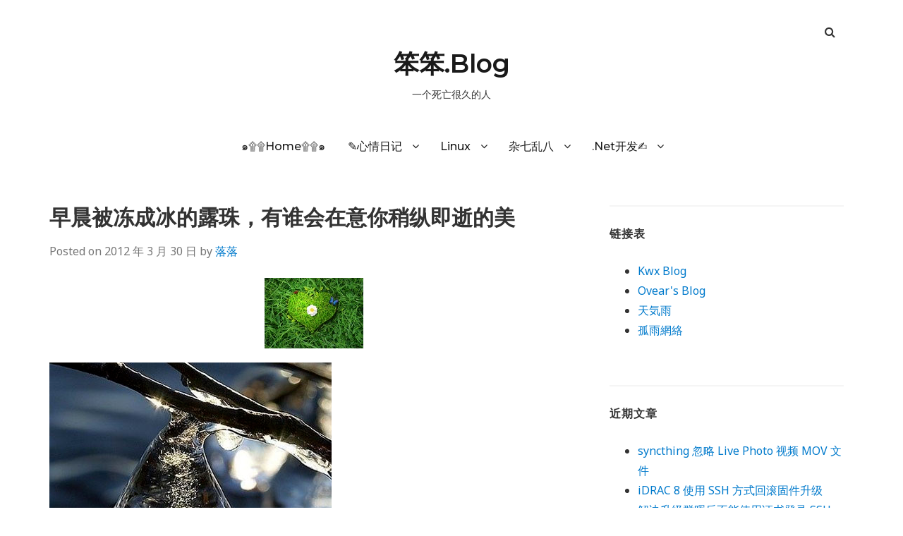

--- FILE ---
content_type: text/html; charset=UTF-8
request_url: https://www.myluoluo.com/love_qq.html
body_size: 10058
content:
<!doctype html>
<html lang="zh-Hans">
<head class="no-js">
	<meta charset="UTF-8">
	<meta name="viewport" content="width=device-width, initial-scale=1">
	<meta http-equiv="X-UA-Compatible" content="ie=edge">
    <link rel="profile" href="https://gmpg.org/xfn/11">
	<link rel='dns-prefetch' href='//secure.gravatar.com' />
	<link rel='dns-prefetch' href='//fonts.googleapis.com' />
	<link rel='dns-prefetch' href='//fonts.gstatic.com' />
	    <script>(function(html){html.className = html.className.replace(/\bno-js\b/,'js')})(document.documentElement);</script>
<title>早晨被冻成冰的露珠，有谁会在意你稍纵即逝的美 &#8211; 笨笨.Blog</title>
<meta name='robots' content='max-image-preview:large' />
<link rel='dns-prefetch' href='//www.myluoluo.com' />
<link rel='dns-prefetch' href='//fonts.googleapis.com' />
<link rel="alternate" type="application/rss+xml" title="笨笨.Blog &raquo; Feed" href="https://www.myluoluo.com/feed" />
<link rel="alternate" type="application/rss+xml" title="笨笨.Blog &raquo; 评论 Feed" href="https://www.myluoluo.com/comments/feed" />
<link rel="alternate" type="application/rss+xml" title="笨笨.Blog &raquo; 早晨被冻成冰的露珠，有谁会在意你稍纵即逝的美 评论 Feed" href="https://www.myluoluo.com/love_qq.html/feed" />
<link rel="alternate" title="oEmbed (JSON)" type="application/json+oembed" href="https://www.myluoluo.com/wp-json/oembed/1.0/embed?url=https%3A%2F%2Fwww.myluoluo.com%2Flove_qq.html" />
<link rel="alternate" title="oEmbed (XML)" type="text/xml+oembed" href="https://www.myluoluo.com/wp-json/oembed/1.0/embed?url=https%3A%2F%2Fwww.myluoluo.com%2Flove_qq.html&#038;format=xml" />
<style id='wp-img-auto-sizes-contain-inline-css' type='text/css'>
img:is([sizes=auto i],[sizes^="auto," i]){contain-intrinsic-size:3000px 1500px}
/*# sourceURL=wp-img-auto-sizes-contain-inline-css */
</style>
<link rel='stylesheet' id='wp-block-library-css' href='https://www.myluoluo.com/wp-includes/css/dist/block-library/style.min.css?ver=6.9' type='text/css' media='all' />
<style id='global-styles-inline-css' type='text/css'>
:root{--wp--preset--aspect-ratio--square: 1;--wp--preset--aspect-ratio--4-3: 4/3;--wp--preset--aspect-ratio--3-4: 3/4;--wp--preset--aspect-ratio--3-2: 3/2;--wp--preset--aspect-ratio--2-3: 2/3;--wp--preset--aspect-ratio--16-9: 16/9;--wp--preset--aspect-ratio--9-16: 9/16;--wp--preset--color--black: #000000;--wp--preset--color--cyan-bluish-gray: #abb8c3;--wp--preset--color--white: #ffffff;--wp--preset--color--pale-pink: #f78da7;--wp--preset--color--vivid-red: #cf2e2e;--wp--preset--color--luminous-vivid-orange: #ff6900;--wp--preset--color--luminous-vivid-amber: #fcb900;--wp--preset--color--light-green-cyan: #7bdcb5;--wp--preset--color--vivid-green-cyan: #00d084;--wp--preset--color--pale-cyan-blue: #8ed1fc;--wp--preset--color--vivid-cyan-blue: #0693e3;--wp--preset--color--vivid-purple: #9b51e0;--wp--preset--gradient--vivid-cyan-blue-to-vivid-purple: linear-gradient(135deg,rgb(6,147,227) 0%,rgb(155,81,224) 100%);--wp--preset--gradient--light-green-cyan-to-vivid-green-cyan: linear-gradient(135deg,rgb(122,220,180) 0%,rgb(0,208,130) 100%);--wp--preset--gradient--luminous-vivid-amber-to-luminous-vivid-orange: linear-gradient(135deg,rgb(252,185,0) 0%,rgb(255,105,0) 100%);--wp--preset--gradient--luminous-vivid-orange-to-vivid-red: linear-gradient(135deg,rgb(255,105,0) 0%,rgb(207,46,46) 100%);--wp--preset--gradient--very-light-gray-to-cyan-bluish-gray: linear-gradient(135deg,rgb(238,238,238) 0%,rgb(169,184,195) 100%);--wp--preset--gradient--cool-to-warm-spectrum: linear-gradient(135deg,rgb(74,234,220) 0%,rgb(151,120,209) 20%,rgb(207,42,186) 40%,rgb(238,44,130) 60%,rgb(251,105,98) 80%,rgb(254,248,76) 100%);--wp--preset--gradient--blush-light-purple: linear-gradient(135deg,rgb(255,206,236) 0%,rgb(152,150,240) 100%);--wp--preset--gradient--blush-bordeaux: linear-gradient(135deg,rgb(254,205,165) 0%,rgb(254,45,45) 50%,rgb(107,0,62) 100%);--wp--preset--gradient--luminous-dusk: linear-gradient(135deg,rgb(255,203,112) 0%,rgb(199,81,192) 50%,rgb(65,88,208) 100%);--wp--preset--gradient--pale-ocean: linear-gradient(135deg,rgb(255,245,203) 0%,rgb(182,227,212) 50%,rgb(51,167,181) 100%);--wp--preset--gradient--electric-grass: linear-gradient(135deg,rgb(202,248,128) 0%,rgb(113,206,126) 100%);--wp--preset--gradient--midnight: linear-gradient(135deg,rgb(2,3,129) 0%,rgb(40,116,252) 100%);--wp--preset--font-size--small: 13px;--wp--preset--font-size--medium: 20px;--wp--preset--font-size--large: 36px;--wp--preset--font-size--x-large: 42px;--wp--preset--spacing--20: 0.44rem;--wp--preset--spacing--30: 0.67rem;--wp--preset--spacing--40: 1rem;--wp--preset--spacing--50: 1.5rem;--wp--preset--spacing--60: 2.25rem;--wp--preset--spacing--70: 3.38rem;--wp--preset--spacing--80: 5.06rem;--wp--preset--shadow--natural: 6px 6px 9px rgba(0, 0, 0, 0.2);--wp--preset--shadow--deep: 12px 12px 50px rgba(0, 0, 0, 0.4);--wp--preset--shadow--sharp: 6px 6px 0px rgba(0, 0, 0, 0.2);--wp--preset--shadow--outlined: 6px 6px 0px -3px rgb(255, 255, 255), 6px 6px rgb(0, 0, 0);--wp--preset--shadow--crisp: 6px 6px 0px rgb(0, 0, 0);}:where(.is-layout-flex){gap: 0.5em;}:where(.is-layout-grid){gap: 0.5em;}body .is-layout-flex{display: flex;}.is-layout-flex{flex-wrap: wrap;align-items: center;}.is-layout-flex > :is(*, div){margin: 0;}body .is-layout-grid{display: grid;}.is-layout-grid > :is(*, div){margin: 0;}:where(.wp-block-columns.is-layout-flex){gap: 2em;}:where(.wp-block-columns.is-layout-grid){gap: 2em;}:where(.wp-block-post-template.is-layout-flex){gap: 1.25em;}:where(.wp-block-post-template.is-layout-grid){gap: 1.25em;}.has-black-color{color: var(--wp--preset--color--black) !important;}.has-cyan-bluish-gray-color{color: var(--wp--preset--color--cyan-bluish-gray) !important;}.has-white-color{color: var(--wp--preset--color--white) !important;}.has-pale-pink-color{color: var(--wp--preset--color--pale-pink) !important;}.has-vivid-red-color{color: var(--wp--preset--color--vivid-red) !important;}.has-luminous-vivid-orange-color{color: var(--wp--preset--color--luminous-vivid-orange) !important;}.has-luminous-vivid-amber-color{color: var(--wp--preset--color--luminous-vivid-amber) !important;}.has-light-green-cyan-color{color: var(--wp--preset--color--light-green-cyan) !important;}.has-vivid-green-cyan-color{color: var(--wp--preset--color--vivid-green-cyan) !important;}.has-pale-cyan-blue-color{color: var(--wp--preset--color--pale-cyan-blue) !important;}.has-vivid-cyan-blue-color{color: var(--wp--preset--color--vivid-cyan-blue) !important;}.has-vivid-purple-color{color: var(--wp--preset--color--vivid-purple) !important;}.has-black-background-color{background-color: var(--wp--preset--color--black) !important;}.has-cyan-bluish-gray-background-color{background-color: var(--wp--preset--color--cyan-bluish-gray) !important;}.has-white-background-color{background-color: var(--wp--preset--color--white) !important;}.has-pale-pink-background-color{background-color: var(--wp--preset--color--pale-pink) !important;}.has-vivid-red-background-color{background-color: var(--wp--preset--color--vivid-red) !important;}.has-luminous-vivid-orange-background-color{background-color: var(--wp--preset--color--luminous-vivid-orange) !important;}.has-luminous-vivid-amber-background-color{background-color: var(--wp--preset--color--luminous-vivid-amber) !important;}.has-light-green-cyan-background-color{background-color: var(--wp--preset--color--light-green-cyan) !important;}.has-vivid-green-cyan-background-color{background-color: var(--wp--preset--color--vivid-green-cyan) !important;}.has-pale-cyan-blue-background-color{background-color: var(--wp--preset--color--pale-cyan-blue) !important;}.has-vivid-cyan-blue-background-color{background-color: var(--wp--preset--color--vivid-cyan-blue) !important;}.has-vivid-purple-background-color{background-color: var(--wp--preset--color--vivid-purple) !important;}.has-black-border-color{border-color: var(--wp--preset--color--black) !important;}.has-cyan-bluish-gray-border-color{border-color: var(--wp--preset--color--cyan-bluish-gray) !important;}.has-white-border-color{border-color: var(--wp--preset--color--white) !important;}.has-pale-pink-border-color{border-color: var(--wp--preset--color--pale-pink) !important;}.has-vivid-red-border-color{border-color: var(--wp--preset--color--vivid-red) !important;}.has-luminous-vivid-orange-border-color{border-color: var(--wp--preset--color--luminous-vivid-orange) !important;}.has-luminous-vivid-amber-border-color{border-color: var(--wp--preset--color--luminous-vivid-amber) !important;}.has-light-green-cyan-border-color{border-color: var(--wp--preset--color--light-green-cyan) !important;}.has-vivid-green-cyan-border-color{border-color: var(--wp--preset--color--vivid-green-cyan) !important;}.has-pale-cyan-blue-border-color{border-color: var(--wp--preset--color--pale-cyan-blue) !important;}.has-vivid-cyan-blue-border-color{border-color: var(--wp--preset--color--vivid-cyan-blue) !important;}.has-vivid-purple-border-color{border-color: var(--wp--preset--color--vivid-purple) !important;}.has-vivid-cyan-blue-to-vivid-purple-gradient-background{background: var(--wp--preset--gradient--vivid-cyan-blue-to-vivid-purple) !important;}.has-light-green-cyan-to-vivid-green-cyan-gradient-background{background: var(--wp--preset--gradient--light-green-cyan-to-vivid-green-cyan) !important;}.has-luminous-vivid-amber-to-luminous-vivid-orange-gradient-background{background: var(--wp--preset--gradient--luminous-vivid-amber-to-luminous-vivid-orange) !important;}.has-luminous-vivid-orange-to-vivid-red-gradient-background{background: var(--wp--preset--gradient--luminous-vivid-orange-to-vivid-red) !important;}.has-very-light-gray-to-cyan-bluish-gray-gradient-background{background: var(--wp--preset--gradient--very-light-gray-to-cyan-bluish-gray) !important;}.has-cool-to-warm-spectrum-gradient-background{background: var(--wp--preset--gradient--cool-to-warm-spectrum) !important;}.has-blush-light-purple-gradient-background{background: var(--wp--preset--gradient--blush-light-purple) !important;}.has-blush-bordeaux-gradient-background{background: var(--wp--preset--gradient--blush-bordeaux) !important;}.has-luminous-dusk-gradient-background{background: var(--wp--preset--gradient--luminous-dusk) !important;}.has-pale-ocean-gradient-background{background: var(--wp--preset--gradient--pale-ocean) !important;}.has-electric-grass-gradient-background{background: var(--wp--preset--gradient--electric-grass) !important;}.has-midnight-gradient-background{background: var(--wp--preset--gradient--midnight) !important;}.has-small-font-size{font-size: var(--wp--preset--font-size--small) !important;}.has-medium-font-size{font-size: var(--wp--preset--font-size--medium) !important;}.has-large-font-size{font-size: var(--wp--preset--font-size--large) !important;}.has-x-large-font-size{font-size: var(--wp--preset--font-size--x-large) !important;}
/*# sourceURL=global-styles-inline-css */
</style>

<style id='classic-theme-styles-inline-css' type='text/css'>
/*! This file is auto-generated */
.wp-block-button__link{color:#fff;background-color:#32373c;border-radius:9999px;box-shadow:none;text-decoration:none;padding:calc(.667em + 2px) calc(1.333em + 2px);font-size:1.125em}.wp-block-file__button{background:#32373c;color:#fff;text-decoration:none}
/*# sourceURL=/wp-includes/css/classic-themes.min.css */
</style>
<link rel='stylesheet' id='simplent-google-fonts-css' href='https://fonts.googleapis.com/css?family=Montserrat%3A300%2C400%2C500%2C600%2C700%2C800%7CNoto+Sans%3A400%2C400i%2C700%2C700i%7CMerriweather%3A300%2C300i%2C400%2C400i%2C700%2C700i%2C900%2C900i&#038;display=swap&#038;ver=6.9' type='text/css' media='all' />
<link rel='stylesheet' id='bootstrap-css' href='https://www.myluoluo.com/wp-content/themes/simplent/assets/css/bootstrap.min.css?ver=3.3.7' type='text/css' media='all' />
<link rel='stylesheet' id='font-awesome-css' href='https://www.myluoluo.com/wp-content/themes/simplent/assets/css/font-awesome.min.css?ver=4.7.0' type='text/css' media='all' />
<link rel='stylesheet' id='simplent-style-css' href='https://www.myluoluo.com/wp-content/themes/simplent/style.css?ver=6.9' type='text/css' media='all' />
<script type="text/javascript" src="https://www.myluoluo.com/wp-includes/js/jquery/jquery.min.js?ver=3.7.1" id="jquery-core-js"></script>
<script type="text/javascript" src="https://www.myluoluo.com/wp-includes/js/jquery/jquery-migrate.min.js?ver=3.4.1" id="jquery-migrate-js"></script>
<link rel="https://api.w.org/" href="https://www.myluoluo.com/wp-json/" /><link rel="alternate" title="JSON" type="application/json" href="https://www.myluoluo.com/wp-json/wp/v2/posts/576" /><link rel="EditURI" type="application/rsd+xml" title="RSD" href="https://www.myluoluo.com/xmlrpc.php?rsd" />
<meta name="generator" content="WordPress 6.9" />
<link rel="canonical" href="https://www.myluoluo.com/love_qq.html" />
<link rel='shortlink' href='https://www.myluoluo.com/?p=576' />

<script data-cfasync="false" nonce="93fdb139-a27e-4c17-b2c5-668e8f6b3fc5">try{(function(w,d){!function(j,k,l,m){if(j.zaraz)console.error("zaraz is loaded twice");else{j[l]=j[l]||{};j[l].executed=[];j.zaraz={deferred:[],listeners:[]};j.zaraz._v="5874";j.zaraz._n="93fdb139-a27e-4c17-b2c5-668e8f6b3fc5";j.zaraz.q=[];j.zaraz._f=function(n){return async function(){var o=Array.prototype.slice.call(arguments);j.zaraz.q.push({m:n,a:o})}};for(const p of["track","set","debug"])j.zaraz[p]=j.zaraz._f(p);j.zaraz.init=()=>{var q=k.getElementsByTagName(m)[0],r=k.createElement(m),s=k.getElementsByTagName("title")[0];s&&(j[l].t=k.getElementsByTagName("title")[0].text);j[l].x=Math.random();j[l].w=j.screen.width;j[l].h=j.screen.height;j[l].j=j.innerHeight;j[l].e=j.innerWidth;j[l].l=j.location.href;j[l].r=k.referrer;j[l].k=j.screen.colorDepth;j[l].n=k.characterSet;j[l].o=(new Date).getTimezoneOffset();if(j.dataLayer)for(const t of Object.entries(Object.entries(dataLayer).reduce((u,v)=>({...u[1],...v[1]}),{})))zaraz.set(t[0],t[1],{scope:"page"});j[l].q=[];for(;j.zaraz.q.length;){const w=j.zaraz.q.shift();j[l].q.push(w)}r.defer=!0;for(const x of[localStorage,sessionStorage])Object.keys(x||{}).filter(z=>z.startsWith("_zaraz_")).forEach(y=>{try{j[l]["z_"+y.slice(7)]=JSON.parse(x.getItem(y))}catch{j[l]["z_"+y.slice(7)]=x.getItem(y)}});r.referrerPolicy="origin";r.src="/cdn-cgi/zaraz/s.js?z="+btoa(encodeURIComponent(JSON.stringify(j[l])));q.parentNode.insertBefore(r,q)};["complete","interactive"].includes(k.readyState)?zaraz.init():j.addEventListener("DOMContentLoaded",zaraz.init)}}(w,d,"zarazData","script");window.zaraz._p=async d$=>new Promise(ea=>{if(d$){d$.e&&d$.e.forEach(eb=>{try{const ec=d.querySelector("script[nonce]"),ed=ec?.nonce||ec?.getAttribute("nonce"),ee=d.createElement("script");ed&&(ee.nonce=ed);ee.innerHTML=eb;ee.onload=()=>{d.head.removeChild(ee)};d.head.appendChild(ee)}catch(ef){console.error(`Error executing script: ${eb}\n`,ef)}});Promise.allSettled((d$.f||[]).map(eg=>fetch(eg[0],eg[1])))}ea()});zaraz._p({"e":["(function(w,d){})(window,document)"]});})(window,document)}catch(e){throw fetch("/cdn-cgi/zaraz/t"),e;};</script></head>
<body class="wp-singular post-template-default single single-post postid-576 single-format-standard wp-theme-simplent">
    <div class="search-popup">
        <span class="search-popup-close"><i class="fa fa-times"></i></span>
        
<form action="https://www.myluoluo.com/" method="get" role="search" id="searchform_topbar" class="search-top-bar-popup search-form">
	<label>
		<span class="screen-reader-text">Search for:</span>
		<input type="search" class="search-field-top-bar" id="search-field-top-bar" placeholder="Search &hellip;" value="" name="s" />
	</label>
	<button type="submit" class="search-submit search-top-bar-submit" id="search-top-bar-submit">
        <span class="fa fa-search header-search-icon"></span>
        <span class="screen-reader-text">
            Search        </span>
    </button>
</form>
    </div><!-- .search-popup -->

<div id="page" class="site">
    <div class="site-inner">
        <a class="skip-link screen-reader-text" href="#content">Skip to content</a>

        <header id="masthead" class="site-header" role="banner">

                    <div class="container">
                <div class="header-links">
                                            <span class="btn-search fa fa-search icon-button-search"></span>
                    	                                </div><!-- .header-link -->
            </div>
        
        <div class="site-header-main">
            <div class="site-branding">
                                    <p class="site-title">
                        <a href="https://www.myluoluo.com/" rel="home">
                            笨笨.Blog                        </a>
                    </p>
                                    <p class="site-description">一个死亡很久的人</p>
                
            </div><!-- .site-branding -->

                        <div class="menu-wrapper">
                <button id="menu-toggle" class="menu-toggle toggled-on" aria-expanded="true" aria-controls="site-navigation social-navigation">Menu</button>
                <div id="site-header-menu" class="site-header-menu clearfix">

                        <nav id="site-navigation" class="main-navigation container" role="navigation" aria-label="Primary Menu">
				            <div class="menu-home-container"><ul id="menu-home" class="primary-menu"><li id="menu-item-6" class="menu-item menu-item-type-custom menu-item-object-custom menu-item-home menu-item-6"><a href="https://www.myluoluo.com">๑۩۩Home۩۩๑</a></li>
<li id="menu-item-659" class="menu-item menu-item-type-taxonomy menu-item-object-category current-post-ancestor current-menu-parent current-post-parent menu-item-has-children menu-item-659"><a href="https://www.myluoluo.com/category/blog/mood_diary">✎心情日记</a>
<ul class="sub-menu">
	<li id="menu-item-29" class="menu-item menu-item-type-taxonomy menu-item-object-category menu-item-29"><a href="https://www.myluoluo.com/category/blog/resolveerror">解决错误✍</a></li>
	<li id="menu-item-1431" class="menu-item menu-item-type-taxonomy menu-item-object-category menu-item-1431"><a href="https://www.myluoluo.com/category/blog/jianzhan_biji">建站笔记</a></li>
	<li id="menu-item-1561" class="menu-item menu-item-type-post_type menu-item-object-page menu-item-home menu-item-1561"><a href="https://www.myluoluo.com/to-me">心情短语✍</a></li>
</ul>
</li>
<li id="menu-item-2568" class="menu-item menu-item-type-taxonomy menu-item-object-category menu-item-has-children menu-item-2568"><a href="https://www.myluoluo.com/category/blog/linux-blog">Linux</a>
<ul class="sub-menu">
	<li id="menu-item-2569" class="menu-item menu-item-type-taxonomy menu-item-object-category menu-item-2569"><a href="https://www.myluoluo.com/category/blog/linux-blog/xenserver-linux-blog">XenServer</a></li>
	<li id="menu-item-2575" class="menu-item menu-item-type-taxonomy menu-item-object-category menu-item-2575"><a href="https://www.myluoluo.com/category/blog/linux-blog/hypervm">HyperVM</a></li>
</ul>
</li>
<li id="menu-item-1428" class="menu-item menu-item-type-taxonomy menu-item-object-category menu-item-has-children menu-item-1428"><a href="https://www.myluoluo.com/category/blog/za-qi-luan-ba">杂七乱八</a>
<ul class="sub-menu">
	<li id="menu-item-30" class="menu-item menu-item-type-taxonomy menu-item-object-category menu-item-30"><a href="https://www.myluoluo.com/category/blog/softwarerecommended">软件推荐✍</a></li>
</ul>
</li>
<li id="menu-item-26" class="menu-item menu-item-type-taxonomy menu-item-object-category menu-item-has-children menu-item-26"><a href="https://www.myluoluo.com/category/blog/netdevelop">.Net开发✍</a>
<ul class="sub-menu">
	<li id="menu-item-658" class="menu-item menu-item-type-taxonomy menu-item-object-category menu-item-658"><a href="https://www.myluoluo.com/category/blog/netdevelop/programme_notes">编程笔记✍</a></li>
	<li id="menu-item-27" class="menu-item menu-item-type-taxonomy menu-item-object-category menu-item-27"><a href="https://www.myluoluo.com/category/blog/netdevelop/unittesting">单元测试✍</a></li>
	<li id="menu-item-1429" class="menu-item menu-item-type-taxonomy menu-item-object-category menu-item-1429"><a href="https://www.myluoluo.com/category/blog/netdevelop/mssql">数据库</a></li>
	<li id="menu-item-660" class="menu-item menu-item-type-taxonomy menu-item-object-category menu-item-660"><a href="https://www.myluoluo.com/category/blog/netdevelop/programs">代码段✍</a></li>
</ul>
</li>
</ul></div>                        </nav><!-- .main-navigation -->
                </div><!-- .site-header-menu -->
            </div><!-- .menu-wrapper -->
            
        </div><!-- .site-header-main -->


    
</header>

        <div id="content" class="site-content container">

	<div id="primary" class="content-area row">
		<main id="main" class="site-main col-md-8 col-sm-12" role="main">

			
<article id="post-576" class="post-576 post type-post status-publish format-standard has-post-thumbnail hentry category-mood_diary category-blog tag-gao-xiao">

	<header class="entry-header">
		<h1 class="entry-title">早晨被冻成冰的露珠，有谁会在意你稍纵即逝的美</h1>
		<div class="entry-info">
			<span class="posted-on">Posted on <time class="entry-date published updated" datetime="2012-03-30T10:22:26+08:00">2012 年 3 月 30 日</time></span><span class="author-info"> by <a href="https://www.myluoluo.com/author/admin">落落</a></span>		</div>
	</header>

	
		<div class="entry-thumbnail">
			<img width="140" height="100" src="https://www.myluoluo.com/wp-content/uploads/2012/03/love1.jpg" class="attachment-post-thumbnail size-post-thumbnail wp-post-image" alt="" decoding="async" />		</div><!-- .post-thumbnail -->

	
	<div class="entry-content">
		<p><a href="https://www.myluoluo.com/wp-content/uploads/2012/03/zaochengluzhu.png"><img fetchpriority="high" decoding="async" class="alignnone size-full wp-image-577" title="zaochengluzhu" src="https://www.myluoluo.com/wp-content/uploads/2012/03/zaochengluzhu.png" alt="" width="400" height="579" /></a></p>
<p>本来,是不想拿这个做标题的,因为这次发的是个有亮点的图片,加上这个伤感特色的,会显得格格不入,不过我比较懒,就这样将就着吧~</p>
<p><span id="more-576"></span><br />
<a href="https://www.myluoluo.com/wp-content/uploads/2012/03/love_QQ.jpg"><img decoding="async" class="alignnone  wp-image-578" title="love_QQ" src="https://www.myluoluo.com/wp-content/uploads/2012/03/love_QQ.jpg" alt="" width="1022" height="729" /></a></p>
	</div><!-- .entry-content -->

	<footer class="entry-footer clearfix"><span class="cat-tags-links"><span class="cat-links"><span class="cat-icon"><i class="fa fa-folder-open"></i></span><span class="screen-reader-text">Categories</span><a href="https://www.myluoluo.com/category/blog/mood_diary" rel="category tag">心情日记</a>, <a href="https://www.myluoluo.com/category/blog" rel="category tag">我的博客</a></span><span class="tags-links"><span class="tags-icon"><i class="fa fa-hashtag" aria-hidden="true"></i></span><span class="screen-reader-text">Tags</span><a href="https://www.myluoluo.com/tag/gao-xiao" rel="tag">搞笑</a></span></span></footer>
<div class="entry-author-info clearfix">
	<div class="author-avatar">
		<img alt='' src='https://secure.gravatar.com/avatar/effbb3dcd58714a86f0d1a0fabc82f2f66051686ad6f5095e21641084778cdb8?s=72&#038;r=g' srcset='https://secure.gravatar.com/avatar/effbb3dcd58714a86f0d1a0fabc82f2f66051686ad6f5095e21641084778cdb8?s=144&#038;r=g 2x' class='avatar avatar-72 photo' height='72' width='72' loading='lazy' decoding='async'/>	</div><!-- .author-avatar -->

	<div class="author-description">
		<p class="author-title">
			<a href="https://www.myluoluo.com/author/admin" title="由 落落 发布" rel="author">落落</a>		</p>
		<p class="author-bio">
			凄凄长夜，萧萧风雪。落叶飘零，伴我天明。		</p><!-- .author-bio -->
	</div><!-- .author-description -->
</div><!-- .author-info -->
</article>

	<nav class="navigation post-navigation" aria-label="文章">
		<h2 class="screen-reader-text">文章导航</h2>
		<div class="nav-links"><div class="nav-previous"><a href="https://www.myluoluo.com/navigationmenusign.html" rel="prev"><span class="meta-nav" aria-hidden="true">Previous</span><span class="screen-reader-text">Previous post:</span> <span class="post-title">关于导航的符号~</span></a></div><div class="nav-next"><a href="https://www.myluoluo.com/shadowbox-js.html" rel="next"><span class="meta-nav" aria-hidden="true">Next</span><span class="screen-reader-text">Next post:</span> <span class="post-title">WP shadowbox-js插件</span></a></div></div>
	</nav>
<div id="comments" class="comments-area">

			<h3 class="comments-title">
			1 Reply to &ldquo;早晨被冻成冰的露珠，有谁会在意你稍纵即逝的美&rdquo;		</h3>

		
		<ol class="comment-list">
					<li id="comment-228" class="pingback even thread-even depth-1">
			<div class="comment-body">
				Pingback： WP shadowbox-js插件 | 笨笨.Blog 			</div>
		</li><!-- #comment-## -->
		</ol><!-- .comment-list -->

		
	
	
		<div id="respond" class="comment-respond">
		<h3 id="reply-title" class="comment-reply-title">发表回复 <small><a rel="nofollow" id="cancel-comment-reply-link" href="/love_qq.html#respond" style="display:none;">取消回复</a></small></h3><form action="https://www.myluoluo.com/wp-comments-post.php" method="post" id="commentform" class="comment-form"><p class="comment-notes"><span id="email-notes">您的邮箱地址不会被公开。</span> <span class="required-field-message">必填项已用 <span class="required">*</span> 标注</span></p><p class="comment-form-comment"><label for="comment">评论 <span class="required">*</span></label> <textarea id="comment" name="comment" cols="45" rows="8" maxlength="65525" required></textarea></p><p class="comment-form-author"><label for="author">显示名称 <span class="required">*</span></label> <input id="author" name="author" type="text" value="" size="30" maxlength="245" autocomplete="name" required /></p>
<p class="comment-form-email"><label for="email">邮箱 <span class="required">*</span></label> <input id="email" name="email" type="email" value="" size="30" maxlength="100" aria-describedby="email-notes" autocomplete="email" required /></p>
<p class="comment-form-cookies-consent"><input id="wp-comment-cookies-consent" name="wp-comment-cookies-consent" type="checkbox" value="yes" /> <label for="wp-comment-cookies-consent">在此浏览器中保存我的显示名称、邮箱地址和网站地址，以便下次评论时使用。</label></p>
<p class="comment-form-comment-subscribe"><label for="cren_subscribe_to_comment"><input id="cren_subscribe_to_comment" name="cren_subscribe_to_comment" type="checkbox" value="on" checked>如果有人回复我的评论，请通过电子邮件通知我。</label></p>
<p class="form-submit"><input name="submit" type="submit" id="submit" class="submit" value="发表评论" /> <input type='hidden' name='comment_post_ID' value='576' id='comment_post_ID' />
<input type='hidden' name='comment_parent' id='comment_parent' value='0' />
</p><p style="display: none;"><input type="hidden" id="akismet_comment_nonce" name="akismet_comment_nonce" value="5573b81a16" /></p><p style="display: none !important;" class="akismet-fields-container" data-prefix="ak_"><label>&#916;<textarea name="ak_hp_textarea" cols="45" rows="8" maxlength="100"></textarea></label><input type="hidden" id="ak_js_1" name="ak_js" value="87"/><script>document.getElementById( "ak_js_1" ).setAttribute( "value", ( new Date() ).getTime() );</script></p></form>	</div><!-- #respond -->
	<p class="akismet_comment_form_privacy_notice">这个站点使用 Akismet 来减少垃圾评论。<a href="https://akismet.com/privacy/" target="_blank" rel="nofollow noopener">了解你的评论数据如何被处理</a>。</p>
</div><!-- .comments-area -->
		</main><!-- .site-main -->
		
<aside id="secondary" class="sidebar widget-area col-md-4 col-sm-12" role="complementary">
	<section id="linkcat-2" class="widget widget_links"><h4 class="widget-title">链接表</h4>
	<ul class='xoxo blogroll'>
<li><a href="https://kwx.cc/" rel="acquaintance met co-worker" title="★ 记录平凡小事，展望IT世界。★" target="_blank">Kwx Blog</a></li>
<li><a href="https://ovear.info/" target="_blank">Ovear&#039;s Blog</a></li>
<li><a href="https://rainiv.com/" title="All things bright and beautiful." target="_blank">天気雨</a></li>
<li><a href="https://www.guyusoftware.com/" rel="friend met co-worker colleague" target="_blank">孤雨網絡</a></li>

	</ul>
</section>

		<section id="recent-posts-3" class="widget widget_recent_entries">
		<h4 class="widget-title">近期文章</h4>
		<ul>
											<li>
					<a href="https://www.myluoluo.com/syncthing-livephoto-mov-ignore.html">syncthing 忽略 Live Photo 视频 MOV 文件</a>
									</li>
											<li>
					<a href="https://www.myluoluo.com/idrac-8-using-ssh-rollback-fw.html">iDRAC 8 使用 SSH 方式回滚固件升级</a>
									</li>
											<li>
					<a href="https://www.myluoluo.com/fix-synology-not-cert-login-to-ssh.html">解决升级群晖后不能使用证书登录 SSH</a>
									</li>
											<li>
					<a href="https://www.myluoluo.com/synology-rebuild-pgsql-database-on-autoupdate.html">重建群晖 pgsql 后丢失 autoupdate 数据库</a>
									</li>
											<li>
					<a href="https://www.myluoluo.com/mx-keys-yi-xiang.html">罗技 MX Keys 晃动时出现异响</a>
									</li>
					</ul>

		</section><section id="archives-4" class="widget widget_archive"><h4 class="widget-title">归档</h4>
			<ul>
					<li><a href='https://www.myluoluo.com/2025/12'>2025 年 12 月</a></li>
	<li><a href='https://www.myluoluo.com/2025/01'>2025 年 1 月</a></li>
	<li><a href='https://www.myluoluo.com/2024/05'>2024 年 5 月</a></li>
	<li><a href='https://www.myluoluo.com/2024/04'>2024 年 4 月</a></li>
	<li><a href='https://www.myluoluo.com/2024/03'>2024 年 3 月</a></li>
	<li><a href='https://www.myluoluo.com/2024/02'>2024 年 2 月</a></li>
	<li><a href='https://www.myluoluo.com/2024/01'>2024 年 1 月</a></li>
	<li><a href='https://www.myluoluo.com/2023/12'>2023 年 12 月</a></li>
	<li><a href='https://www.myluoluo.com/2023/11'>2023 年 11 月</a></li>
	<li><a href='https://www.myluoluo.com/2023/09'>2023 年 9 月</a></li>
	<li><a href='https://www.myluoluo.com/2023/04'>2023 年 4 月</a></li>
	<li><a href='https://www.myluoluo.com/2022/12'>2022 年 12 月</a></li>
	<li><a href='https://www.myluoluo.com/2021/10'>2021 年 10 月</a></li>
	<li><a href='https://www.myluoluo.com/2021/09'>2021 年 9 月</a></li>
	<li><a href='https://www.myluoluo.com/2021/07'>2021 年 7 月</a></li>
	<li><a href='https://www.myluoluo.com/2021/06'>2021 年 6 月</a></li>
	<li><a href='https://www.myluoluo.com/2020/11'>2020 年 11 月</a></li>
	<li><a href='https://www.myluoluo.com/2020/10'>2020 年 10 月</a></li>
	<li><a href='https://www.myluoluo.com/2020/08'>2020 年 8 月</a></li>
	<li><a href='https://www.myluoluo.com/2020/07'>2020 年 7 月</a></li>
	<li><a href='https://www.myluoluo.com/2020/06'>2020 年 6 月</a></li>
	<li><a href='https://www.myluoluo.com/2020/05'>2020 年 5 月</a></li>
	<li><a href='https://www.myluoluo.com/2020/04'>2020 年 4 月</a></li>
	<li><a href='https://www.myluoluo.com/2020/03'>2020 年 3 月</a></li>
	<li><a href='https://www.myluoluo.com/2020/02'>2020 年 2 月</a></li>
	<li><a href='https://www.myluoluo.com/2019/08'>2019 年 8 月</a></li>
	<li><a href='https://www.myluoluo.com/2019/05'>2019 年 5 月</a></li>
	<li><a href='https://www.myluoluo.com/2017/05'>2017 年 5 月</a></li>
	<li><a href='https://www.myluoluo.com/2016/11'>2016 年 11 月</a></li>
	<li><a href='https://www.myluoluo.com/2016/09'>2016 年 9 月</a></li>
	<li><a href='https://www.myluoluo.com/2015/11'>2015 年 11 月</a></li>
	<li><a href='https://www.myluoluo.com/2015/06'>2015 年 6 月</a></li>
	<li><a href='https://www.myluoluo.com/2015/05'>2015 年 5 月</a></li>
	<li><a href='https://www.myluoluo.com/2014/11'>2014 年 11 月</a></li>
	<li><a href='https://www.myluoluo.com/2014/10'>2014 年 10 月</a></li>
	<li><a href='https://www.myluoluo.com/2014/07'>2014 年 7 月</a></li>
	<li><a href='https://www.myluoluo.com/2014/06'>2014 年 6 月</a></li>
	<li><a href='https://www.myluoluo.com/2014/05'>2014 年 5 月</a></li>
	<li><a href='https://www.myluoluo.com/2014/04'>2014 年 4 月</a></li>
	<li><a href='https://www.myluoluo.com/2014/03'>2014 年 3 月</a></li>
	<li><a href='https://www.myluoluo.com/2014/02'>2014 年 2 月</a></li>
	<li><a href='https://www.myluoluo.com/2013/12'>2013 年 12 月</a></li>
	<li><a href='https://www.myluoluo.com/2013/11'>2013 年 11 月</a></li>
	<li><a href='https://www.myluoluo.com/2013/09'>2013 年 9 月</a></li>
	<li><a href='https://www.myluoluo.com/2013/06'>2013 年 6 月</a></li>
	<li><a href='https://www.myluoluo.com/2013/05'>2013 年 5 月</a></li>
	<li><a href='https://www.myluoluo.com/2013/04'>2013 年 4 月</a></li>
	<li><a href='https://www.myluoluo.com/2013/03'>2013 年 3 月</a></li>
	<li><a href='https://www.myluoluo.com/2013/02'>2013 年 2 月</a></li>
	<li><a href='https://www.myluoluo.com/2013/01'>2013 年 1 月</a></li>
	<li><a href='https://www.myluoluo.com/2012/12'>2012 年 12 月</a></li>
	<li><a href='https://www.myluoluo.com/2012/11'>2012 年 11 月</a></li>
	<li><a href='https://www.myluoluo.com/2012/10'>2012 年 10 月</a></li>
	<li><a href='https://www.myluoluo.com/2012/09'>2012 年 9 月</a></li>
	<li><a href='https://www.myluoluo.com/2012/08'>2012 年 8 月</a></li>
	<li><a href='https://www.myluoluo.com/2012/07'>2012 年 7 月</a></li>
	<li><a href='https://www.myluoluo.com/2012/06'>2012 年 6 月</a></li>
	<li><a href='https://www.myluoluo.com/2012/05'>2012 年 5 月</a></li>
	<li><a href='https://www.myluoluo.com/2012/04'>2012 年 4 月</a></li>
	<li><a href='https://www.myluoluo.com/2012/03'>2012 年 3 月</a></li>
			</ul>

			</section><section id="meta-3" class="widget widget_meta"><h4 class="widget-title">其他操作</h4>
		<ul>
						<li><a href="https://www.myluoluo.com/wp-login.php">登录</a></li>
			<li><a href="https://www.myluoluo.com/feed">条目 feed</a></li>
			<li><a href="https://www.myluoluo.com/comments/feed">评论 feed</a></li>

			<li><a href="https://cn.wordpress.org/">WordPress.org</a></li>
		</ul>

		</section></aside><!-- .sidebar .widget-area -->
	</div><!-- content-area -->

        </div><!-- .site-content -->

        <footer id="colophon" class="site-footer" role="contentinfo">
            <div class="site-info container">
                            <a href="https://wordpress.org/">Proudly powered by WordPress</a>

                                <a class="theme-credit" href="https://abdulrafay.me/" target="_blank">Simplent Theme by Rafay</a>
            </div>
        </footer>

    </div><!-- site-inner -->
</div><!-- site -->

<script type="speculationrules">
{"prefetch":[{"source":"document","where":{"and":[{"href_matches":"/*"},{"not":{"href_matches":["/wp-*.php","/wp-admin/*","/wp-content/uploads/*","/wp-content/*","/wp-content/plugins/*","/wp-content/themes/simplent/*","/*\\?(.+)"]}},{"not":{"selector_matches":"a[rel~=\"nofollow\"]"}},{"not":{"selector_matches":".no-prefetch, .no-prefetch a"}}]},"eagerness":"conservative"}]}
</script>
<script type="text/javascript" src="https://www.myluoluo.com/wp-content/themes/simplent/assets/js/skip-link-focus-fix.js?ver=1.0" id="skip-link-focus-fix-js"></script>
<script type="text/javascript" src="https://www.myluoluo.com/wp-content/themes/simplent/assets/js/bootstrap.min.js?ver=3.3.7" id="jquery-bootstrap-js"></script>
<script type="text/javascript" src="https://www.myluoluo.com/wp-includes/js/comment-reply.min.js?ver=6.9" id="comment-reply-js" async="async" data-wp-strategy="async" fetchpriority="low"></script>
<script type="text/javascript" id="simplent-main-js-js-extra">
/* <![CDATA[ */
var simplent_screenReaderText = {"expand":"expand child menu","collapse":"collapse child menu"};
//# sourceURL=simplent-main-js-js-extra
/* ]]> */
</script>
<script type="text/javascript" src="https://www.myluoluo.com/wp-content/themes/simplent/assets/js/main.js?ver=1.0" id="simplent-main-js-js"></script>
<script defer type="text/javascript" src="https://www.myluoluo.com/wp-content/plugins/akismet/_inc/akismet-frontend.js?ver=1762980124" id="akismet-frontend-js"></script>

<!-- Global site tag (gtag.js) - Google Analytics -->
<script async src="https://www.googletagmanager.com/gtag/js?id=UA-160725795-1"></script>
<script>
  window.dataLayer = window.dataLayer || [];
  function gtag(){dataLayer.push(arguments);}
  gtag('js', new Date());

  gtag('config', 'UA-160725795-1');
</script>

<script defer src="https://static.cloudflareinsights.com/beacon.min.js/vcd15cbe7772f49c399c6a5babf22c1241717689176015" integrity="sha512-ZpsOmlRQV6y907TI0dKBHq9Md29nnaEIPlkf84rnaERnq6zvWvPUqr2ft8M1aS28oN72PdrCzSjY4U6VaAw1EQ==" data-cf-beacon='{"version":"2024.11.0","token":"cf283520a80a4274809233d57b6ac6ac","r":1,"server_timing":{"name":{"cfCacheStatus":true,"cfEdge":true,"cfExtPri":true,"cfL4":true,"cfOrigin":true,"cfSpeedBrain":true},"location_startswith":null}}' crossorigin="anonymous"></script>
</body>
</html>

--- FILE ---
content_type: application/javascript
request_url: https://www.myluoluo.com/wp-content/themes/simplent/assets/js/main.js?ver=1.0
body_size: 2700
content:
/* global simplent_screenReaderText */
/**
 * Theme functions file.
 *
 * Contains handlers for navigation and widget area.
 */

( function( $ ) {
    var body, masthead, menuToggle, siteNavigation, siteHeaderMenu, resizeTimer;

    function initMainNavigation( container ) {

        // Add dropdown toggle that displays child menu items.
        var dropdownToggle = $( '<button />', {
            'class': 'dropdown-toggle',
            'aria-expanded': false
        } ).append( $( '<span />', {
            'class': 'screen-reader-text',
            text: simplent_screenReaderText.expand
        } ) );

        container.find( '.menu-item-has-children > a' ).after( dropdownToggle );

        // Toggle buttons and submenu items with active children menu items.
        container.find( '.current-menu-ancestor > button' ).addClass( 'toggled-on' );
        container.find( '.current-menu-ancestor > .sub-menu' ).addClass( 'toggled-on' );

        // Add menu items with submenus to aria-haspopup="true".
        container.find( '.menu-item-has-children' ).attr( 'aria-haspopup', 'true' );

        container.find( '.dropdown-toggle' ).click( function( e ) {
            var _this            = $( this ),
                screenReaderSpan = _this.find( '.screen-reader-text' );

            e.preventDefault();
            _this.toggleClass( 'toggled-on' );
            _this.next( '.children, .sub-menu' ).toggleClass( 'toggled-on' );

            // jscs:disable
            _this.attr( 'aria-expanded', _this.attr( 'aria-expanded' ) === 'false' ? 'true' : 'false' );
            // jscs:enable
            screenReaderSpan.text( screenReaderSpan.text() === simplent_screenReaderText.expand ? simplent_screenReaderText.collapse : simplent_screenReaderText.expand );
        } );
    }
    initMainNavigation( $( '.main-navigation' ) );

    masthead         = $( '#masthead' );
    menuToggle       = masthead.find( '#menu-toggle' );
    siteHeaderMenu   = masthead.find( '#site-header-menu' );
    siteNavigation   = masthead.find( '#site-navigation' );

    // Enable menuToggle.
    ( function() {

        // Return early if menuToggle is missing.
        if ( ! menuToggle.length ) {
            return;
        }

        // Add an initial values for the attribute.
        menuToggle.add( siteNavigation ).attr( 'aria-expanded', 'false' );

        menuToggle.on( 'click', function() {
            $( this ).add( siteHeaderMenu ).toggleClass( 'toggled-on' );

            // jscs:disable
            $( this ).add( siteNavigation ).attr( 'aria-expanded', $( this ).add( siteNavigation ).attr( 'aria-expanded' ) === 'false' ? 'true' : 'false' );
            // jscs:enable
        } );
    } )();

    // Fix sub-menus for touch devices and better focus for hidden submenu items for accessibility.
    ( function() {
        if ( ! siteNavigation.length || ! siteNavigation.children().length ) {
            return;
        }

        // Toggle `focus` class to allow submenu access on tablets.
        function toggleFocusClassTouchScreen() {
            if ( window.innerWidth >= 910 ) {
                $( document.body ).on( 'touchstart', function( e ) {
                    if ( ! $( e.target ).closest( '.main-navigation li' ).length ) {
                        $( '.main-navigation li' ).removeClass( 'focus' );
                    }
                } );
                siteNavigation.find( '.menu-item-has-children > a' ).on( 'touchstart', function( e ) {
                    var el = $( this ).parent( 'li' );

                    if ( ! el.hasClass( 'focus' ) ) {
                        e.preventDefault();
                        el.toggleClass( 'focus' );
                        el.siblings( '.focus' ).removeClass( 'focus' );
                    }
                } );
            } else {
                siteNavigation.find( '.menu-item-has-children > a' ).unbind( 'touchstart' );
            }
        }

        if ( 'ontouchstart' in window ) {
            $( window ).on( 'resize', toggleFocusClassTouchScreen );
            toggleFocusClassTouchScreen();
        }

        siteNavigation.find( 'a' ).on( 'focus blur', function() {
            $( this ).parents( '.menu-item' ).toggleClass( 'focus' );
        } );
    } )();

    // Add the default ARIA attributes for the menu toggle and the navigations.
    function onResizeARIA() {
        if ( window.innerWidth < 910 ) {
            if ( menuToggle.hasClass( 'toggled-on' ) ) {
                menuToggle.attr( 'aria-expanded', 'true' );
            } else {
                menuToggle.attr( 'aria-expanded', 'false' );
            }

            if ( siteHeaderMenu.hasClass( 'toggled-on' ) ) {
                siteNavigation.attr( 'aria-expanded', 'true' );
            } else {
                siteNavigation.attr( 'aria-expanded', 'false' );
            }

            menuToggle.attr( 'aria-controls', 'site-navigation' );
        } else {
            menuToggle.removeAttr( 'aria-expanded' );
            siteNavigation.removeAttr( 'aria-expanded' );
            menuToggle.removeAttr( 'aria-controls' );
        }
    }


    $( document ).ready( function() {
        body = $( document.body );

    } );
} )( jQuery );

/*jshint browser:true */
/*!
* FitVids 1.1
*
* Copyright 2013, Chris Coyier - http://css-tricks.com + Dave Rupert - http://daverupert.com
* Credit to Thierry Koblentz - http://www.alistapart.com/articles/creating-intrinsic-ratios-for-video/
* Released under the WTFPL license - http://sam.zoy.org/wtfpl/
*
*/

!(function( $ ){

    'use strict';

    $.fn.fitVids = function( options ) {
        var settings = {
            customSelector: null,
            ignore: null
        };

        if(!document.getElementById('fit-vids-style')) {
            // appendStyles: https://github.com/toddmotto/fluidvids/blob/master/dist/fluidvids.js
            var head = document.head || document.getElementsByTagName('head')[0];
            var css = '.fluid-width-video-wrapper{width:100%;position:relative;padding:0;}.fluid-width-video-wrapper iframe,.fluid-width-video-wrapper object,.fluid-width-video-wrapper embed {position:absolute;top:0;left:0;width:100%;height:100%;}';
            var div = document.createElement("div");
            div.innerHTML = '<p>x</p><style id="fit-vids-style">' + css + '</style>';
            head.appendChild(div.childNodes[1]);
        }

        if ( options ) {
            $.extend( settings, options );
        }

        return this.each(function(){
            var selectors = [
                'iframe[src*="player.vimeo.com"]',
                'iframe[src*="youtube.com"]',
                'iframe[src*="youtube-nocookie.com"]',
                'iframe[src*="kickstarter.com"][src*="video.html"]',
                'object',
                'embed'
            ];

            if (settings.customSelector) {
                selectors.push(settings.customSelector);
            }

            var ignoreList = '.fitvidsignore';

            if(settings.ignore) {
                ignoreList = ignoreList + ', ' + settings.ignore;
            }

            var $allVideos = $(this).find(selectors.join(','));
            $allVideos = $allVideos.not('object object'); // SwfObj conflict patch
            $allVideos = $allVideos.not(ignoreList); // Disable FitVids on this video.

            $allVideos.each(function(){
                var $this = $(this);
                if($this.parents(ignoreList).length > 0) {
                    return; // Disable FitVids on this video.
                }
                if (this.tagName.toLowerCase() === 'embed' && $this.parent('object').length || $this.parent('.fluid-width-video-wrapper').length) { return; }
                if ((!$this.css('height') && !$this.css('width')) && (isNaN($this.attr('height')) || isNaN($this.attr('width'))))
                {
                    $this.attr('height', 9);
                    $this.attr('width', 16);
                }
                var height = ( this.tagName.toLowerCase() === 'object' || ($this.attr('height') && !isNaN(parseInt($this.attr('height'), 10))) ) ? parseInt($this.attr('height'), 10) : $this.height(),
                    width = !isNaN(parseInt($this.attr('width'), 10)) ? parseInt($this.attr('width'), 10) : $this.width(),
                    aspectRatio = height / width;
                if(!$this.attr('name')){
                    var videoName = 'fitvid' + $.fn.fitVids._count;
                    $this.attr('name', videoName);
                    $.fn.fitVids._count++;
                }
                $this.wrap('<div class="fluid-width-video-wrapper"></div>').parent('.fluid-width-video-wrapper').css('padding-top', (aspectRatio * 100)+'%');
                $this.removeAttr('height').removeAttr('width');
            });
        });
    };

    // Internal counter for unique video names.
    $.fn.fitVids._count = 0;

// Works with either jQuery or Zepto
})( window.jQuery || window.Zepto );

/**
 * Simplent Main JS
 */

(function( $ ) {

    /* -------------------------------------
         Search Popup
         -------------------------------------- */
    $(".dark-mark").hide();

    $('.icon-button-search').on('click', function () {
        $('.search-popup').fadeIn(200), $('.search-popup input').focus()
    });

    $('.search-popup').on('click', function (e) {
        'search-top-bar-submit' !== e.target.className && 'search-field-top-bar' !== e.target.className && $('.search-popup').fadeOut(300)
    });

    $('.image-navigation').not(':has(a)').addClass('hide');

    $(".entry-video").fitVids();

})(jQuery);